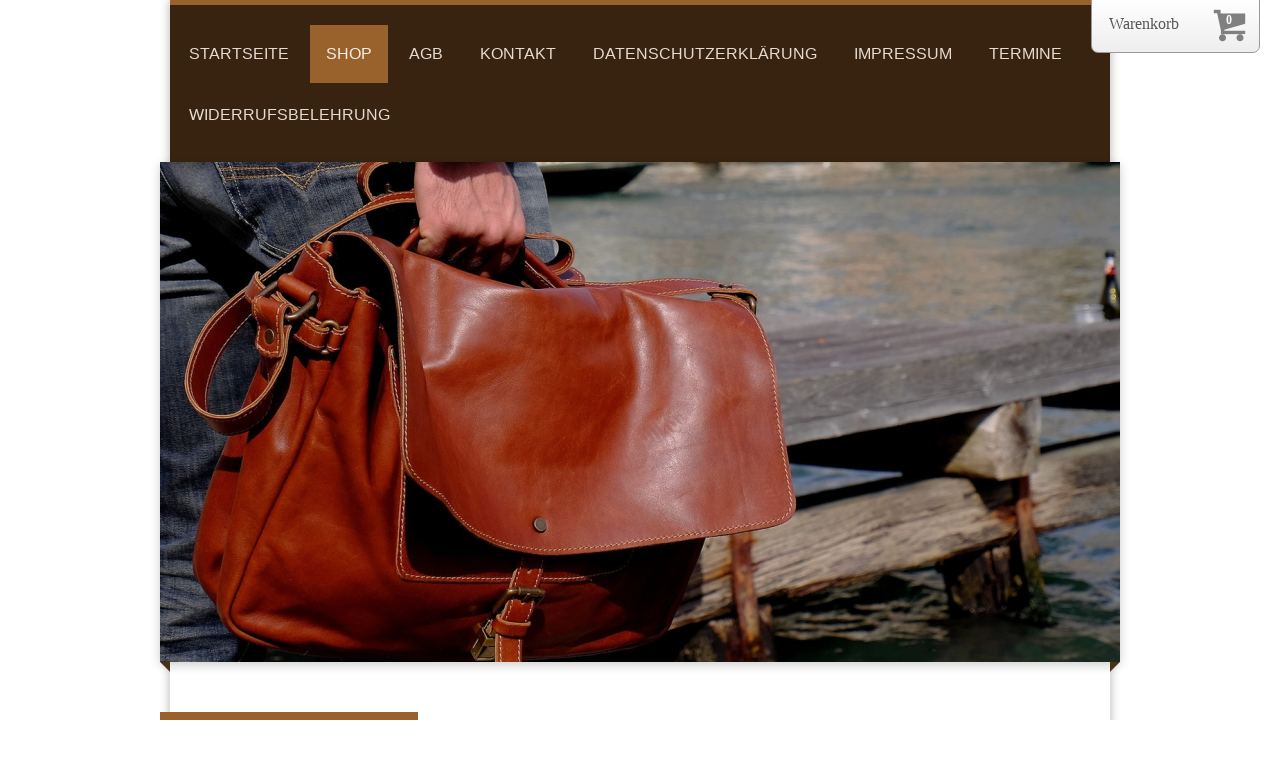

--- FILE ---
content_type: text/html; charset=UTF-8
request_url: https://www.kleinlederparadies.de/shop/minib%C3%B6rsen/
body_size: 7679
content:
<!DOCTYPE html>
<html lang="de"  ><head prefix="og: http://ogp.me/ns# fb: http://ogp.me/ns/fb# business: http://ogp.me/ns/business#">
    <meta http-equiv="Content-Type" content="text/html; charset=utf-8"/>
    <meta name="generator" content="IONOS MyWebsite"/>
        
    <link rel="dns-prefetch" href="//cdn.website-start.de/"/>
    <link rel="dns-prefetch" href="//107.mod.mywebsite-editor.com"/>
    <link rel="dns-prefetch" href="https://107.sb.mywebsite-editor.com/"/>
    <link rel="shortcut icon" href="//cdn.website-start.de/favicon.ico"/>
        <title>Kleinlederparadies - Minibörsen</title>
    <style type="text/css">@media screen and (max-device-width: 1024px) {.diyw a.switchViewWeb {display: inline !important;}}</style>
    <style type="text/css">@media screen and (min-device-width: 1024px) {
            .mediumScreenDisabled { display:block }
            .smallScreenDisabled { display:block }
        }
        @media screen and (max-device-width: 1024px) { .mediumScreenDisabled { display:none } }
        @media screen and (max-device-width: 568px) { .smallScreenDisabled { display:none } }
                @media screen and (min-width: 1024px) {
            .mobilepreview .mediumScreenDisabled { display:block }
            .mobilepreview .smallScreenDisabled { display:block }
        }
        @media screen and (max-width: 1024px) { .mobilepreview .mediumScreenDisabled { display:none } }
        @media screen and (max-width: 568px) { .mobilepreview .smallScreenDisabled { display:none } }</style>
    <meta name="viewport" content="width=device-width, initial-scale=1, maximum-scale=1, minimal-ui"/>

<meta name="format-detection" content="telephone=no"/>
        <meta name="description" content="Neue Seite"/>
            <meta name="robots" content="index,follow"/>
        <link href="//cdn.website-start.de/templates/2045/style.css?1763478093678" rel="stylesheet" type="text/css"/>
    <link href="https://www.kleinlederparadies.de/s/style/theming.css?1691755922" rel="stylesheet" type="text/css"/>
    <link href="//cdn.website-start.de/app/cdn/min/group/web.css?1763478093678" rel="stylesheet" type="text/css"/>
<link href="//cdn.website-start.de/app/cdn/min/moduleserver/css/de_DE/common,shoppingbasket?1763478093678" rel="stylesheet" type="text/css"/>
    <link href="//cdn.website-start.de/app/cdn/min/group/mobilenavigation.css?1763478093678" rel="stylesheet" type="text/css"/>
    <link href="https://107.sb.mywebsite-editor.com/app/logstate2-css.php?site=41114343&amp;t=1768426161" rel="stylesheet" type="text/css"/>

<script type="text/javascript">
    /* <![CDATA[ */
var stagingMode = '';
    /* ]]> */
</script>
<script src="https://107.sb.mywebsite-editor.com/app/logstate-js.php?site=41114343&amp;t=1768426161"></script>

    <link href="//cdn.website-start.de/templates/2045/print.css?1763478093678" rel="stylesheet" media="print" type="text/css"/>
    <script type="text/javascript">
    /* <![CDATA[ */
    var systemurl = 'https://107.sb.mywebsite-editor.com/';
    var webPath = '/';
    var proxyName = '';
    var webServerName = 'www.kleinlederparadies.de';
    var sslServerUrl = 'https://www.kleinlederparadies.de';
    var nonSslServerUrl = 'http://www.kleinlederparadies.de';
    var webserverProtocol = 'http://';
    var nghScriptsUrlPrefix = '//107.mod.mywebsite-editor.com';
    var sessionNamespace = 'DIY_SB';
    var jimdoData = {
        cdnUrl:  '//cdn.website-start.de/',
        messages: {
            lightBox: {
    image : 'Bild',
    of: 'von'
}

        },
        isTrial: 0,
        pageId: 926468215    };
    var script_basisID = "41114343";

    diy = window.diy || {};
    diy.web = diy.web || {};

        diy.web.jsBaseUrl = "//cdn.website-start.de/s/build/";

    diy.context = diy.context || {};
    diy.context.type = diy.context.type || 'web';
    /* ]]> */
</script>

<script type="text/javascript" src="//cdn.website-start.de/app/cdn/min/group/web.js?1763478093678" crossorigin="anonymous"></script><script type="text/javascript" src="//cdn.website-start.de/s/build/web.bundle.js?1763478093678" crossorigin="anonymous"></script><script type="text/javascript" src="//cdn.website-start.de/app/cdn/min/group/mobilenavigation.js?1763478093678" crossorigin="anonymous"></script><script src="//cdn.website-start.de/app/cdn/min/moduleserver/js/de_DE/common,shoppingbasket?1763478093678"></script>
<script type="text/javascript" src="https://cdn.website-start.de/proxy/apps/aesai6/resource/dependencies/"></script><script type="text/javascript">
                    if (typeof require !== 'undefined') {
                        require.config({
                            waitSeconds : 10,
                            baseUrl : 'https://cdn.website-start.de/proxy/apps/aesai6/js/'
                        });
                    }
                </script><script type="text/javascript" src="//cdn.website-start.de/app/cdn/min/group/pfcsupport.js?1763478093678" crossorigin="anonymous"></script>    <meta property="og:type" content="business.business"/>
    <meta property="og:url" content="https://www.kleinlederparadies.de/shop/minibörsen/"/>
    <meta property="og:title" content="Kleinlederparadies - Minibörsen"/>
            <meta property="og:description" content="Neue Seite"/>
                <meta property="og:image" content="https://www.kleinlederparadies.de/s/img/emotionheader.jpg"/>
        <meta property="business:contact_data:country_name" content="Deutschland"/>
    <meta property="business:contact_data:street_address" content="Amtsgerichtsstr. 30"/>
    <meta property="business:contact_data:locality" content="Duisburg"/>
    
    <meta property="business:contact_data:email" content="agumed@t-online.de"/>
    <meta property="business:contact_data:postal_code" content="47119"/>
    <meta property="business:contact_data:phone_number" content=" 0203-484790"/>
    
    
<link href="https://cdn.website-start.de/proxy/apps/z4fpz3/s/diy/basic/public/css/basic.css?rev-1572432709=" rel="stylesheet" type="text/css"/><link href="https://cdn.website-start.de/proxy/apps/z4fpz3/s/epages/epagesShop/public/fancybox/jquery.fancybox.css?rev-1572432709=" rel="stylesheet" type="text/css"/><link href="https://cdn.website-start.de/proxy/apps/z4fpz3/s/epages/epagesShop/public/css/web.css?rev-1572432709=" rel="stylesheet" type="text/css"/><link href="https://cdn.website-start.de/proxy/apps/z4fpz3/s/diy/basic/public/css/basic.css?rev-1572432709=" rel="stylesheet" type="text/css"/><link href="https://cdn.website-start.de/proxy/apps/z4fpz3/s/epages/epagesBasket/public/css/web.css?rev-1572432709=" rel="stylesheet" type="text/css"/><link href="https://cdn.website-start.de/proxy/apps/z4fpz3/s/epages/epagesShop/public/fancybox/jquery.fancybox.css?rev-1572432709=" rel="stylesheet" type="text/css"/></head>


<body class="body   cc-pagemode-default diyfeSidebarLeft diy-market-de_DE" data-pageid="926468215" id="page-926468215">
    
    <div class="diyw">
        <div class="diyweb">
	<div class="diyfeMobileNav">
		
<nav id="diyfeMobileNav" class="diyfeCA diyfeCA2" role="navigation">
    <a title="Navigation aufklappen/zuklappen">Navigation aufklappen/zuklappen</a>
    <ul class="mainNav1"><li class=" hasSubNavigation"><a data-page-id="926387599" href="https://www.kleinlederparadies.de/" class=" level_1"><span>Startseite</span></a></li><li class="parent hasSubNavigation"><a data-page-id="926425563" href="https://www.kleinlederparadies.de/shop/" class="parent level_1"><span>Shop</span></a><span class="diyfeDropDownSubOpener">&nbsp;</span><div class="diyfeDropDownSubList diyfeCA diyfeCA3"><ul class="mainNav2"><li class=" hasSubNavigation"><a data-page-id="926497344" href="https://www.kleinlederparadies.de/shop/vollledergürtel/" class=" level_2"><span>Vollledergürtel</span></a></li><li class=" hasSubNavigation"><a data-page-id="926488126" href="https://www.kleinlederparadies.de/shop/rfid-geschützte-geldbörsen/" class=" level_2"><span>RFID geschützte Geldbörsen</span></a><span class="diyfeDropDownSubOpener">&nbsp;</span><div class="diyfeDropDownSubList diyfeCA diyfeCA3"><ul class="mainNav3"><li class=" hasSubNavigation"><a data-page-id="926497324" href="https://www.kleinlederparadies.de/shop/rfid-geschützte-geldbörsen/vollledergürtel/" class=" level_3"><span>Vollledergürtel</span></a></li></ul></div></li><li class=" hasSubNavigation"><a data-page-id="926488127" href="https://www.kleinlederparadies.de/shop/kreditkartenetui/" class=" level_2"><span>Kreditkartenetui</span></a></li><li class="current hasSubNavigation"><a data-page-id="926468215" href="https://www.kleinlederparadies.de/shop/minibörsen/" class="current level_2"><span>Minibörsen</span></a></li><li class=" hasSubNavigation"><a data-page-id="926467988" href="https://www.kleinlederparadies.de/shop/ausweismappen/" class=" level_2"><span>Ausweismappen</span></a></li><li class=" hasSubNavigation"><a data-page-id="926467952" href="https://www.kleinlederparadies.de/shop/geldbörsen/" class=" level_2"><span>Geldbörsen</span></a></li><li class=" hasSubNavigation"><a data-page-id="926467553" href="https://www.kleinlederparadies.de/shop/ledertaschen/" class=" level_2"><span>Ledertaschen</span></a></li><li class=" hasSubNavigation"><a data-page-id="926454873" href="https://www.kleinlederparadies.de/shop/aktentaschen/" class=" level_2"><span>Aktentaschen</span></a></li><li class=" hasSubNavigation"><a data-page-id="926429978" href="https://www.kleinlederparadies.de/shop/henkeltaschen/" class=" level_2"><span>Henkeltaschen</span></a></li><li class=" hasSubNavigation"><a data-page-id="926426119" href="https://www.kleinlederparadies.de/shop/umhängetaschen/" class=" level_2"><span>Umhängetaschen</span></a></li><li class=" hasSubNavigation"><a data-page-id="926426114" href="https://www.kleinlederparadies.de/shop/gürteltaschen/" class=" level_2"><span>Gürteltaschen</span></a></li><li class=" hasSubNavigation"><a data-page-id="926454223" href="https://www.kleinlederparadies.de/shop/businesstaschen/" class=" level_2"><span>Businesstaschen</span></a></li><li class=" hasSubNavigation"><a data-page-id="926487656" href="https://www.kleinlederparadies.de/shop/rucksäcke/" class=" level_2"><span>Rucksäcke</span></a></li><li class=" hasSubNavigation"><a data-page-id="926541883" href="https://www.kleinlederparadies.de/shop/bodybags/" class=" level_2"><span>BODYBAGS</span></a></li><li class=" hasSubNavigation"><a data-page-id="926454161" href="https://www.kleinlederparadies.de/shop/rfid-geldbörsen-mit-prägung/" class=" level_2"><span>RFID Geldbörsen mit Prägung</span></a></li><li class=" hasSubNavigation"><a data-page-id="926534136" href="https://www.kleinlederparadies.de/shop/reisetaschen-weekenders/" class=" level_2"><span>Reisetaschen Weekenders</span></a></li></ul></div></li><li class=" hasSubNavigation"><a data-page-id="926440695" href="https://www.kleinlederparadies.de/agb/" class=" level_1"><span>AGB</span></a><span class="diyfeDropDownSubOpener">&nbsp;</span><div class="diyfeDropDownSubList diyfeCA diyfeCA3"><ul class="mainNav2"><li class=" hasSubNavigation"><a data-page-id="926425370" href="https://www.kleinlederparadies.de/agb/zahlung-und-versand/" class=" level_2"><span>Zahlung und Versand</span></a></li></ul></div></li><li class=" hasSubNavigation"><a data-page-id="926387600" href="https://www.kleinlederparadies.de/kontakt/" class=" level_1"><span>Kontakt</span></a><span class="diyfeDropDownSubOpener">&nbsp;</span><div class="diyfeDropDownSubList diyfeCA diyfeCA3"><ul class="mainNav2"><li class=" hasSubNavigation"><a data-page-id="926387601" href="https://www.kleinlederparadies.de/kontakt/anfahrt/" class=" level_2"><span>Anfahrt</span></a></li></ul></div></li><li class=" hasSubNavigation"><a data-page-id="926417376" href="https://www.kleinlederparadies.de/datenschutzerklärung/" class=" level_1"><span>Datenschutzerklärung</span></a></li><li class=" hasSubNavigation"><a data-page-id="926387602" href="https://www.kleinlederparadies.de/impressum/" class=" level_1"><span>Impressum</span></a></li><li class=" hasSubNavigation"><a data-page-id="926397294" href="https://www.kleinlederparadies.de/termine/" class=" level_1"><span>Termine</span></a></li><li class=" hasSubNavigation"><a data-page-id="926479577" href="https://www.kleinlederparadies.de/widerrufsbelehrung/" class=" level_1"><span>Widerrufsbelehrung</span></a></li></ul></nav>
	</div>
  <div class="diywebContainer diyfeCA diyfeCA2">
    <div class="diywebHeader">
      <div class="diywebNav diywebNavMain diywebNav123">
        <div class="diywebLiveArea">
          <div class="webnavigation"><ul id="mainNav1" class="mainNav1"><li class="navTopItemGroup_1"><a data-page-id="926387599" href="https://www.kleinlederparadies.de/" class="level_1"><span>Startseite</span></a></li><li class="navTopItemGroup_2"><a data-page-id="926425563" href="https://www.kleinlederparadies.de/shop/" class="parent level_1"><span>Shop</span></a></li><li><ul id="mainNav2" class="mainNav2"><li class="navTopItemGroup_2"><a data-page-id="926497344" href="https://www.kleinlederparadies.de/shop/vollledergürtel/" class="level_2"><span>Vollledergürtel</span></a></li><li class="navTopItemGroup_2"><a data-page-id="926488126" href="https://www.kleinlederparadies.de/shop/rfid-geschützte-geldbörsen/" class="level_2"><span>RFID geschützte Geldbörsen</span></a></li><li class="navTopItemGroup_2"><a data-page-id="926488127" href="https://www.kleinlederparadies.de/shop/kreditkartenetui/" class="level_2"><span>Kreditkartenetui</span></a></li><li class="navTopItemGroup_2"><a data-page-id="926468215" href="https://www.kleinlederparadies.de/shop/minibörsen/" class="current level_2"><span>Minibörsen</span></a></li><li class="navTopItemGroup_2"><a data-page-id="926467988" href="https://www.kleinlederparadies.de/shop/ausweismappen/" class="level_2"><span>Ausweismappen</span></a></li><li class="navTopItemGroup_2"><a data-page-id="926467952" href="https://www.kleinlederparadies.de/shop/geldbörsen/" class="level_2"><span>Geldbörsen</span></a></li><li class="navTopItemGroup_2"><a data-page-id="926467553" href="https://www.kleinlederparadies.de/shop/ledertaschen/" class="level_2"><span>Ledertaschen</span></a></li><li class="navTopItemGroup_2"><a data-page-id="926454873" href="https://www.kleinlederparadies.de/shop/aktentaschen/" class="level_2"><span>Aktentaschen</span></a></li><li class="navTopItemGroup_2"><a data-page-id="926429978" href="https://www.kleinlederparadies.de/shop/henkeltaschen/" class="level_2"><span>Henkeltaschen</span></a></li><li class="navTopItemGroup_2"><a data-page-id="926426119" href="https://www.kleinlederparadies.de/shop/umhängetaschen/" class="level_2"><span>Umhängetaschen</span></a></li><li class="navTopItemGroup_2"><a data-page-id="926426114" href="https://www.kleinlederparadies.de/shop/gürteltaschen/" class="level_2"><span>Gürteltaschen</span></a></li><li class="navTopItemGroup_2"><a data-page-id="926454223" href="https://www.kleinlederparadies.de/shop/businesstaschen/" class="level_2"><span>Businesstaschen</span></a></li><li class="navTopItemGroup_2"><a data-page-id="926487656" href="https://www.kleinlederparadies.de/shop/rucksäcke/" class="level_2"><span>Rucksäcke</span></a></li><li class="navTopItemGroup_2"><a data-page-id="926541883" href="https://www.kleinlederparadies.de/shop/bodybags/" class="level_2"><span>BODYBAGS</span></a></li><li class="navTopItemGroup_2"><a data-page-id="926454161" href="https://www.kleinlederparadies.de/shop/rfid-geldbörsen-mit-prägung/" class="level_2"><span>RFID Geldbörsen mit Prägung</span></a></li><li class="navTopItemGroup_2"><a data-page-id="926534136" href="https://www.kleinlederparadies.de/shop/reisetaschen-weekenders/" class="level_2"><span>Reisetaschen Weekenders</span></a></li></ul></li><li class="navTopItemGroup_3"><a data-page-id="926440695" href="https://www.kleinlederparadies.de/agb/" class="level_1"><span>AGB</span></a></li><li class="navTopItemGroup_4"><a data-page-id="926387600" href="https://www.kleinlederparadies.de/kontakt/" class="level_1"><span>Kontakt</span></a></li><li class="navTopItemGroup_5"><a data-page-id="926417376" href="https://www.kleinlederparadies.de/datenschutzerklärung/" class="level_1"><span>Datenschutzerklärung</span></a></li><li class="navTopItemGroup_6"><a data-page-id="926387602" href="https://www.kleinlederparadies.de/impressum/" class="level_1"><span>Impressum</span></a></li><li class="navTopItemGroup_7"><a data-page-id="926397294" href="https://www.kleinlederparadies.de/termine/" class="level_1"><span>Termine</span></a></li><li class="navTopItemGroup_8"><a data-page-id="926479577" href="https://www.kleinlederparadies.de/widerrufsbelehrung/" class="level_1"><span>Widerrufsbelehrung</span></a></li></ul></div>
        </div>
      </div>
    </div>
    <div class="diywebEmotionHeader">
      <div class="diywebLiveArea">
        
<style type="text/css" media="all">
.diyw div#emotion-header {
        max-width: 960px;
        max-height: 500px;
                background: #EEEEEE;
    }

.diyw div#emotion-header-title-bg {
    left: 0%;
    top: 20%;
    width: 100%;
    height: 6%;

    background-color: #FFFFFF;
    opacity: 0.50;
    filter: alpha(opacity = 50);
    display: none;}
.diyw img#emotion-header-logo {
    left: 1.00%;
    top: 0.04%;
    background: transparent;
                border: 1px solid #CCCCCC;
        padding: 0px;
                display: none;
    }

.diyw div#emotion-header strong#emotion-header-title {
    left: 20%;
    top: 20%;
    color: #000000;
    display: none;    font: normal normal 12px/120% 'Comic Sans MS', cursive;
}

.diyw div#emotion-no-bg-container{
    max-height: 500px;
}

.diyw div#emotion-no-bg-container .emotion-no-bg-height {
    margin-top: 52.08%;
}
</style>
<div id="emotion-header" data-action="loadView" data-params="active" data-imagescount="1">
            <img src="https://www.kleinlederparadies.de/s/img/emotionheader.jpg?1500024294.960px.500px" id="emotion-header-img" alt=""/>
            
        <div id="ehSlideshowPlaceholder">
            <div id="ehSlideShow">
                <div class="slide-container">
                                        <div style="background-color: #EEEEEE">
                            <img src="https://www.kleinlederparadies.de/s/img/emotionheader.jpg?1500024294.960px.500px" alt=""/>
                        </div>
                                    </div>
            </div>
        </div>


        <script type="text/javascript">
        //<![CDATA[
                diy.module.emotionHeader.slideShow.init({ slides: [{"url":"https:\/\/www.kleinlederparadies.de\/s\/img\/emotionheader.jpg?1500024294.960px.500px","image_alt":"","bgColor":"#EEEEEE"}] });
        //]]>
        </script>

    
            
        
            
    
    
    
    <script type="text/javascript">
    //<![CDATA[
    (function ($) {
        function enableSvgTitle() {
                        var titleSvg = $('svg#emotion-header-title-svg'),
                titleHtml = $('#emotion-header-title'),
                emoWidthAbs = 960,
                emoHeightAbs = 500,
                offsetParent,
                titlePosition,
                svgBoxWidth,
                svgBoxHeight;

                        if (titleSvg.length && titleHtml.length) {
                offsetParent = titleHtml.offsetParent();
                titlePosition = titleHtml.position();
                svgBoxWidth = titleHtml.width();
                svgBoxHeight = titleHtml.height();

                                titleSvg.get(0).setAttribute('viewBox', '0 0 ' + svgBoxWidth + ' ' + svgBoxHeight);
                titleSvg.css({
                   left: Math.roundTo(100 * titlePosition.left / offsetParent.width(), 3) + '%',
                   top: Math.roundTo(100 * titlePosition.top / offsetParent.height(), 3) + '%',
                   width: Math.roundTo(100 * svgBoxWidth / emoWidthAbs, 3) + '%',
                   height: Math.roundTo(100 * svgBoxHeight / emoHeightAbs, 3) + '%'
                });

                titleHtml.css('visibility','hidden');
                titleSvg.css('visibility','visible');
            }
        }

        
            var posFunc = function($, overrideSize) {
                var elems = [], containerWidth, containerHeight;
                                    elems.push({
                        selector: '#emotion-header-title',
                        overrideSize: true,
                        horPos: 0,
                        vertPos: 22.75                    });
                    lastTitleWidth = $('#emotion-header-title').width();
                                                elems.push({
                    selector: '#emotion-header-title-bg',
                    horPos: 0,
                    vertPos: 0                });
                                
                containerWidth = parseInt('960');
                containerHeight = parseInt('500');

                for (var i = 0; i < elems.length; ++i) {
                    var el = elems[i],
                        $el = $(el.selector),
                        pos = {
                            left: el.horPos,
                            top: el.vertPos
                        };
                    if (!$el.length) continue;
                    var anchorPos = $el.anchorPosition();
                    anchorPos.$container = $('#emotion-header');

                    if (overrideSize === true || el.overrideSize === true) {
                        anchorPos.setContainerSize(containerWidth, containerHeight);
                    } else {
                        anchorPos.setContainerSize(null, null);
                    }

                    var pxPos = anchorPos.fromAnchorPosition(pos),
                        pcPos = anchorPos.toPercentPosition(pxPos);

                    var elPos = {};
                    if (!isNaN(parseFloat(pcPos.top)) && isFinite(pcPos.top)) {
                        elPos.top = pcPos.top + '%';
                    }
                    if (!isNaN(parseFloat(pcPos.left)) && isFinite(pcPos.left)) {
                        elPos.left = pcPos.left + '%';
                    }
                    $el.css(elPos);
                }

                // switch to svg title
                enableSvgTitle();
            };

                        var $emotionImg = jQuery('#emotion-header-img');
            if ($emotionImg.length > 0) {
                // first position the element based on stored size
                posFunc(jQuery, true);

                // trigger reposition using the real size when the element is loaded
                var ehLoadEvTriggered = false;
                $emotionImg.one('load', function(){
                    posFunc(jQuery);
                    ehLoadEvTriggered = true;
                                        diy.module.emotionHeader.slideShow.start();
                                    }).each(function() {
                                        if(this.complete || typeof this.complete === 'undefined') {
                        jQuery(this).load();
                    }
                });

                                noLoadTriggeredTimeoutId = setTimeout(function() {
                    if (!ehLoadEvTriggered) {
                        posFunc(jQuery);
                    }
                    window.clearTimeout(noLoadTriggeredTimeoutId)
                }, 5000);//after 5 seconds
            } else {
                jQuery(function(){
                    posFunc(jQuery);
                });
            }

                        if (jQuery.isBrowser && jQuery.isBrowser.ie8) {
                var longTitleRepositionCalls = 0;
                longTitleRepositionInterval = setInterval(function() {
                    if (lastTitleWidth > 0 && lastTitleWidth != jQuery('#emotion-header-title').width()) {
                        posFunc(jQuery);
                    }
                    longTitleRepositionCalls++;
                    // try this for 5 seconds
                    if (longTitleRepositionCalls === 5) {
                        window.clearInterval(longTitleRepositionInterval);
                    }
                }, 1000);//each 1 second
            }

            }(jQuery));
    //]]>
    </script>

    </div>

      </div>
    </div>
    <div class="diywebContent diyfeCA diyfeCA1">
      <div class="diywebLiveArea">
        <div class="diywebMain">
          <div class="diywebGutter">
            
        <div id="content_area">
        	<div id="content_start"></div>
        	
        
        <div id="matrix_1027319573" class="sortable-matrix" data-matrixId="1027319573"><div class="n module-type-webcomponent-epagesShop diyfeLiveArea "> <div id="webcomponent_4b0adbed-c500-4cee-bdb0-7e373441c245_web" class="diysdk_epages_epagesShop web_view webcomponent diyApp">
            <div class="diyfeCA1">
                                            <h2 class="shoptitle">Leder Minibörsen</h2>
                <!--load searchbar with sort dropdown boxes-->
                                    
                                <!--show title-->
                <!--load view-toggle (tile / list view)-->
          
                <!--show products-->
                <div class="productsContainer"></div>
                    </div>
        </div><script type="text/javascript">/* <![CDATA[ */
var data = {"instance":{"data":{"isShopConfigured":true,"isPremium":true,"isProductDefined":true,"_DIY_SDK_CSRFToken":"09133114f44ac0b5af17efdf6d971e011a36ffeb4afd574123171fd9dfbcc44c"},"name":"epagesShop","localizedName":"epagesShop.edit.title","id":"4b0adbed-c500-4cee-bdb0-7e373441c245","view":"web","app":{"version":"1.0","name":"epages","id":"4648A000-6819-45CD-9536-D86F5086C174"},"isSitebuilder":false,"environmentConfig":{"isSitebuilder":false,"staticUrlPrefix":"https:\/\/cdn.website-start.de\/proxy\/apps\/z4fpz3"}},"resources":{"css":["https:\/\/cdn.website-start.de\/proxy\/apps\/z4fpz3\/s\/diy\/basic\/public\/css\/basic.css?rev-1572432709=","https:\/\/cdn.website-start.de\/proxy\/apps\/z4fpz3\/s\/epages\/epagesShop\/public\/fancybox\/jquery.fancybox.css?rev-1572432709=","https:\/\/cdn.website-start.de\/proxy\/apps\/z4fpz3\/s\/epages\/epagesShop\/public\/css\/web.css?rev-1572432709="],"js":["order!https:\/\/cdn.website-start.de\/proxy\/apps\/z4fpz3\/s\/epages\/epagesShop\/public\/js\/jquery.numberformatter-1.2.3.js?rev-1572432709=","order!https:\/\/cdn.website-start.de\/proxy\/apps\/z4fpz3\/s\/epages\/epagesShop\/public\/fancybox\/jquery-1.11.1.min.js?rev-1572432709=","order!https:\/\/cdn.website-start.de\/proxy\/apps\/z4fpz3\/s\/epages\/epagesShop\/public\/fancybox\/jquery.fancybox.js?rev-1572432709=","order!https:\/\/cdn.website-start.de\/proxy\/apps\/z4fpz3\/s\/epages\/epagesShop\/public\/js\/epagesShop.js?rev-1572432709=","order!https:\/\/cdn.website-start.de\/proxy\/apps\/z4fpz3\/s\/epages\/epagesShop\/public\/js\/web.js?rev-1572432709=","order!https:\/\/cdn.website-start.de\/proxy\/apps\/z4fpz3\/api\/app\/epages\/translation\/de_DE?rev-1572432709="]},"embeddedComponents":[]};
var baseSaveUrl = '/proxy/apps/z4fpz3';
var instanceCreator = new diysdk.webcomponentIntegrator();
instanceCreator.create(data, baseSaveUrl);
/* ]]> */</script> </div></div>
        
        
        </div>
          </div>
        </div>
        <div class="diywebFond diyfeCA diyfeCA3"></div>
        <div class="diywebSecondary diyfeCA diyfeCA3">          
          <div class="diywebNav diywebNav23">
            <div class="diywebGutter">
              <div class="webnavigation"><ul id="mainNav2" class="mainNav2"><li class="navTopItemGroup_0"><a data-page-id="926497344" href="https://www.kleinlederparadies.de/shop/vollledergürtel/" class="level_2"><span>Vollledergürtel</span></a></li><li class="navTopItemGroup_0"><a data-page-id="926488126" href="https://www.kleinlederparadies.de/shop/rfid-geschützte-geldbörsen/" class="level_2"><span>RFID geschützte Geldbörsen</span></a></li><li class="navTopItemGroup_0"><a data-page-id="926488127" href="https://www.kleinlederparadies.de/shop/kreditkartenetui/" class="level_2"><span>Kreditkartenetui</span></a></li><li class="navTopItemGroup_0"><a data-page-id="926468215" href="https://www.kleinlederparadies.de/shop/minibörsen/" class="current level_2"><span>Minibörsen</span></a></li><li class="navTopItemGroup_0"><a data-page-id="926467988" href="https://www.kleinlederparadies.de/shop/ausweismappen/" class="level_2"><span>Ausweismappen</span></a></li><li class="navTopItemGroup_0"><a data-page-id="926467952" href="https://www.kleinlederparadies.de/shop/geldbörsen/" class="level_2"><span>Geldbörsen</span></a></li><li class="navTopItemGroup_0"><a data-page-id="926467553" href="https://www.kleinlederparadies.de/shop/ledertaschen/" class="level_2"><span>Ledertaschen</span></a></li><li class="navTopItemGroup_0"><a data-page-id="926454873" href="https://www.kleinlederparadies.de/shop/aktentaschen/" class="level_2"><span>Aktentaschen</span></a></li><li class="navTopItemGroup_0"><a data-page-id="926429978" href="https://www.kleinlederparadies.de/shop/henkeltaschen/" class="level_2"><span>Henkeltaschen</span></a></li><li class="navTopItemGroup_0"><a data-page-id="926426119" href="https://www.kleinlederparadies.de/shop/umhängetaschen/" class="level_2"><span>Umhängetaschen</span></a></li><li class="navTopItemGroup_0"><a data-page-id="926426114" href="https://www.kleinlederparadies.de/shop/gürteltaschen/" class="level_2"><span>Gürteltaschen</span></a></li><li class="navTopItemGroup_0"><a data-page-id="926454223" href="https://www.kleinlederparadies.de/shop/businesstaschen/" class="level_2"><span>Businesstaschen</span></a></li><li class="navTopItemGroup_0"><a data-page-id="926487656" href="https://www.kleinlederparadies.de/shop/rucksäcke/" class="level_2"><span>Rucksäcke</span></a></li><li class="navTopItemGroup_0"><a data-page-id="926541883" href="https://www.kleinlederparadies.de/shop/bodybags/" class="level_2"><span>BODYBAGS</span></a></li><li class="navTopItemGroup_0"><a data-page-id="926454161" href="https://www.kleinlederparadies.de/shop/rfid-geldbörsen-mit-prägung/" class="level_2"><span>RFID Geldbörsen mit Prägung</span></a></li><li class="navTopItemGroup_0"><a data-page-id="926534136" href="https://www.kleinlederparadies.de/shop/reisetaschen-weekenders/" class="level_2"><span>Reisetaschen Weekenders</span></a></li></ul></div>
            </div>
          </div>
          <div class="diywebSidebar">
            <div class="diywebGutter">
              <div id="matrix_1027124177" class="sortable-matrix" data-matrixId="1027124177"><div class="n module-type-imageSubtitle diyfeLiveArea "> <div class="clearover imageSubtitle imageFitWidth" id="imageSubtitle-5812693140">
    <div class="align-container align-left" style="max-width: 209px">
        <a class="imagewrapper" href="https://www.kleinlederparadies.de/s/cc_images/teaserbox_2468841454.jpg?t=1500446747" rel="lightbox[5812693140]">
            <img id="image_2468841454" src="https://www.kleinlederparadies.de/s/cc_images/cache_2468841454.jpg?t=1500446747" alt="" style="max-width: 209px; height:auto"/>
        </a>

        
    </div>

</div>

<script type="text/javascript">
//<![CDATA[
jQuery(function($) {
    var $target = $('#imageSubtitle-5812693140');

    if ($.fn.swipebox && Modernizr.touch) {
        $target
            .find('a[rel*="lightbox"]')
            .addClass('swipebox')
            .swipebox();
    } else {
        $target.tinyLightbox({
            item: 'a[rel*="lightbox"]',
            cycle: false,
            hideNavigation: true
        });
    }
});
//]]>
</script>
 </div><div class="n module-type-text diyfeLiveArea "> <p><strong>Kleinlederparadies</strong><br/>
<span itemscope="" itemtype="http://schema.org/Organization"><span itemprop="address" itemscope="" itemtype="http://schema.org/PostalAddress"><span itemprop="streetAddress">Amtsgerichtsstr.</span></span></span> <span class="diysemanticplaceholder" data-semantic-data-key="streetAddress/number">30</span><br/>
<span itemscope="" itemtype="http://schema.org/Organization"><span itemprop="address" itemscope="" itemtype="http://schema.org/PostalAddress"><span itemprop="postalCode">47119</span></span></span> <span itemscope="" itemtype="http://schema.org/Organization"><span itemprop="address" itemscope="" itemtype="http://schema.org/PostalAddress"><span itemprop="addressLocality">Duisburg</span></span></span></p>
<p>Telefon: <span itemscope="" itemtype="http://schema.org/Organization"><span itemprop="telephone" class="diy-visible-on-nontouch"> 0203-484790</span><a class="diy-visible-on-touch diy-inline" href="tel:-0203-484790"> 0203-484790</a></span></p>
<p>E-Mail: <a href="mailto:info@kleinlederparadies.de" target="_self">info@kleinlederparadies.de</a></p>
<p> </p>
<p>Oder nutzen Sie einfach unser <a href="https://www.kleinlederparadies.de/kontakt/" target="_self">Kontaktformular.</a></p> </div><div class="n module-type-hr diyfeLiveArea "> <div style="padding: 0px 0px">
    <div class="hr"></div>
</div>
 </div><div class="n module-type-imageSubtitle diyfeLiveArea "> <div class="clearover imageSubtitle" id="imageSubtitle-5812693191">
    <div class="align-container align-center" style="max-width: 130px">
        <a class="imagewrapper" href="https://www.kleinlederparadies.de/s/cc_images/teaserbox_2468841458.jpg?t=1500448116" rel="lightbox[5812693191]">
            <img id="image_2468841458" src="https://www.kleinlederparadies.de/s/cc_images/cache_2468841458.jpg?t=1500448116" alt="" style="max-width: 130px; height:auto"/>
        </a>

        
    </div>

</div>

<script type="text/javascript">
//<![CDATA[
jQuery(function($) {
    var $target = $('#imageSubtitle-5812693191');

    if ($.fn.swipebox && Modernizr.touch) {
        $target
            .find('a[rel*="lightbox"]')
            .addClass('swipebox')
            .swipebox();
    } else {
        $target.tinyLightbox({
            item: 'a[rel*="lightbox"]',
            cycle: false,
            hideNavigation: true
        });
    }
});
//]]>
</script>
 </div><div class="n module-type-hr diyfeLiveArea "> <div style="padding: 0px 0px">
    <div class="hr"></div>
</div>
 </div><div class="n module-type-imageSubtitle diyfeLiveArea "> <div class="clearover imageSubtitle" id="imageSubtitle-5812693192">
    <div class="align-container align-center" style="max-width: 109px">
        <a class="imagewrapper" href="https://www.kleinlederparadies.de/s/cc_images/teaserbox_2468841459.png?t=1500447531" rel="lightbox[5812693192]">
            <img id="image_2468841459" src="https://www.kleinlederparadies.de/s/cc_images/cache_2468841459.png?t=1500447531" alt="" style="max-width: 109px; height:auto"/>
        </a>

        
    </div>

</div>

<script type="text/javascript">
//<![CDATA[
jQuery(function($) {
    var $target = $('#imageSubtitle-5812693192');

    if ($.fn.swipebox && Modernizr.touch) {
        $target
            .find('a[rel*="lightbox"]')
            .addClass('swipebox')
            .swipebox();
    } else {
        $target.tinyLightbox({
            item: 'a[rel*="lightbox"]',
            cycle: false,
            hideNavigation: true
        });
    }
});
//]]>
</script>
 </div><div class="n module-type-hr diyfeLiveArea "> <div style="padding: 0px 0px">
    <div class="hr"></div>
</div>
 </div><div class="n module-type-imageSubtitle diyfeLiveArea "> <div class="clearover imageSubtitle" id="imageSubtitle-5812693195">
    <div class="align-container align-center" style="max-width: 99px">
        <a class="imagewrapper" href="https://www.kleinlederparadies.de/s/cc_images/teaserbox_2468841460.png?t=1500447672" rel="lightbox[5812693195]">
            <img id="image_2468841460" src="https://www.kleinlederparadies.de/s/cc_images/cache_2468841460.png?t=1500447672" alt="" style="max-width: 99px; height:auto"/>
        </a>

        
    </div>

</div>

<script type="text/javascript">
//<![CDATA[
jQuery(function($) {
    var $target = $('#imageSubtitle-5812693195');

    if ($.fn.swipebox && Modernizr.touch) {
        $target
            .find('a[rel*="lightbox"]')
            .addClass('swipebox')
            .swipebox();
    } else {
        $target.tinyLightbox({
            item: 'a[rel*="lightbox"]',
            cycle: false,
            hideNavigation: true
        });
    }
});
//]]>
</script>
 </div><div class="n module-type-hr diyfeLiveArea "> <div style="padding: 0px 0px">
    <div class="hr"></div>
</div>
 </div><div class="n module-type-imageSubtitle diyfeLiveArea "> <div class="clearover imageSubtitle" id="imageSubtitle-5812693220">
    <div class="align-container align-center" style="max-width: 82px">
        <a class="imagewrapper" href="https://www.kleinlederparadies.de/s/cc_images/teaserbox_2468841462.jpg?t=1500447832" rel="lightbox[5812693220]">
            <img id="image_2468841462" src="https://www.kleinlederparadies.de/s/cc_images/cache_2468841462.jpg?t=1500447832" alt="" style="max-width: 82px; height:auto"/>
        </a>

        
    </div>

</div>

<script type="text/javascript">
//<![CDATA[
jQuery(function($) {
    var $target = $('#imageSubtitle-5812693220');

    if ($.fn.swipebox && Modernizr.touch) {
        $target
            .find('a[rel*="lightbox"]')
            .addClass('swipebox')
            .swipebox();
    } else {
        $target.tinyLightbox({
            item: 'a[rel*="lightbox"]',
            cycle: false,
            hideNavigation: true
        });
    }
});
//]]>
</script>
 </div><div class="n module-type-hr diyfeLiveArea "> <div style="padding: 0px 0px">
    <div class="hr"></div>
</div>
 </div><div class="n module-type-imageSubtitle diyfeLiveArea "> <div class="clearover imageSubtitle" id="imageSubtitle-5812693232">
    <div class="align-container align-center" style="max-width: 92px">
        <a class="imagewrapper" href="https://www.kleinlederparadies.de/s/cc_images/teaserbox_2468841470.png?t=1500447953" rel="lightbox[5812693232]">
            <img id="image_2468841470" src="https://www.kleinlederparadies.de/s/cc_images/cache_2468841470.png?t=1500447953" alt="" style="max-width: 92px; height:auto"/>
        </a>

        
    </div>

</div>

<script type="text/javascript">
//<![CDATA[
jQuery(function($) {
    var $target = $('#imageSubtitle-5812693232');

    if ($.fn.swipebox && Modernizr.touch) {
        $target
            .find('a[rel*="lightbox"]')
            .addClass('swipebox')
            .swipebox();
    } else {
        $target.tinyLightbox({
            item: 'a[rel*="lightbox"]',
            cycle: false,
            hideNavigation: true
        });
    }
});
//]]>
</script>
 </div><div class="n module-type-hr diyfeLiveArea "> <div style="padding: 0px 0px">
    <div class="hr"></div>
</div>
 </div><div class="n module-type-imageSubtitle diyfeLiveArea "> <div class="clearover imageSubtitle" id="imageSubtitle-5812693281">
    <div class="align-container align-center" style="max-width: 39px">
        <a class="imagewrapper" href="https://de-de.facebook.com/Kleinlederparadies-1705676963007027/" target="_blank">
            <img id="image_2468841485" src="https://www.kleinlederparadies.de/s/cc_images/cache_2468841485.png?t=1500449065" alt="" style="max-width: 39px; height:auto"/>
        </a>

        
    </div>

</div>

<script type="text/javascript">
//<![CDATA[
jQuery(function($) {
    var $target = $('#imageSubtitle-5812693281');

    if ($.fn.swipebox && Modernizr.touch) {
        $target
            .find('a[rel*="lightbox"]')
            .addClass('swipebox')
            .swipebox();
    } else {
        $target.tinyLightbox({
            item: 'a[rel*="lightbox"]',
            cycle: false,
            hideNavigation: true
        });
    }
});
//]]>
</script>
 </div></div>
            </div>
          </div><!-- .diywebSidebar -->
        </div><!-- .diywebSecondary -->
      </div>
    </div><!-- .diywebContent -->
  </div><!-- .diywebContainer -->
    <div class="diywebFooter diywebContainer">
      <div class="diywebLiveArea">
        <div id="contentfooter">
    <div class="leftrow">
                        <a rel="nofollow" href="javascript:window.print();">
                    <img class="inline" height="14" width="18" src="//cdn.website-start.de/s/img/cc/printer.gif" alt=""/>
                    Druckversion                </a> <span class="footer-separator">|</span>
                <a href="https://www.kleinlederparadies.de/sitemap/">Sitemap</a>
                        <br/> © Kleinlederparadies
            </div>
    <script type="text/javascript">
        window.diy.ux.Captcha.locales = {
            generateNewCode: 'Neuen Code generieren',
            enterCode: 'Bitte geben Sie den Code ein'
        };
        window.diy.ux.Cap2.locales = {
            generateNewCode: 'Neuen Code generieren',
            enterCode: 'Bitte geben Sie den Code ein'
        };
    </script>
    <div class="rightrow">
                    <span class="loggedout">
                <a rel="nofollow" id="login" href="https://login.1and1-editor.com/41114343/www.kleinlederparadies.de/de?pageId=926468215">
                    Login                </a>
            </span>
                <p><a class="diyw switchViewWeb" href="javascript:switchView('desktop');">Webansicht</a><a class="diyw switchViewMobile" href="javascript:switchView('mobile');">Mobile-Ansicht</a></p>
                <span class="loggedin">
            <a rel="nofollow" id="logout" href="https://107.sb.mywebsite-editor.com/app/cms/logout.php">Logout</a> <span class="footer-separator">|</span>
            <a rel="nofollow" id="edit" href="https://107.sb.mywebsite-editor.com/app/41114343/926468215/">Seite bearbeiten</a>
        </span>
    </div>
</div>
            <div id="loginbox" class="hidden">
                <script type="text/javascript">
                    /* <![CDATA[ */
                    function forgotpw_popup() {
                        var url = 'https://passwort.1und1.de/xml/request/RequestStart';
                        fenster = window.open(url, "fenster1", "width=600,height=400,status=yes,scrollbars=yes,resizable=yes");
                        // IE8 doesn't return the window reference instantly or at all.
                        // It may appear the call failed and fenster is null
                        if (fenster && fenster.focus) {
                            fenster.focus();
                        }
                    }
                    /* ]]> */
                </script>
                                <img class="logo" src="//cdn.website-start.de/s/img/logo.gif" alt="IONOS" title="IONOS"/>

                <div id="loginboxOuter"></div>
            </div>
        

      </div>
   </div> 
</div>    </div>

    
    <div id="webcomponent_84d246e3-80be-4ce9-aac9-0b2ec4102f6f_web" class="diysdk_epages_epagesBasket web_view webcomponent diyApp">
        <div class="app_estore_wrapper normal hidden">
    <div class="estore_content normal ">
        <div class="estore_productCount normal">
            <i class="icon fa-shopping-cart"><div class="cartPlaceHolder"></div></i>
                <span class="productCount normal">0</span>
        </div>
        <div class="estore_text normal"></div>
    </div>
</div>
    </div><script type="text/javascript">/* <![CDATA[ */
var data = {"instance":{"data":{"isShopConfigured":true,"_DIY_SDK_CSRFToken":"4a9d1383bf37c47bca2703c5154d996aeac2ca05ccfbc6b018e23f03fca24e3e"},"name":"epagesBasket","localizedName":"epagesBasket.edit.title","id":"84d246e3-80be-4ce9-aac9-0b2ec4102f6f","view":"web","app":{"version":"1.0","name":"epages","id":"4648A000-6819-45CD-9536-D86F5086C174"},"isSitebuilder":false,"environmentConfig":{"isSitebuilder":false,"staticUrlPrefix":"https:\/\/cdn.website-start.de\/proxy\/apps\/z4fpz3"}},"resources":{"css":["https:\/\/cdn.website-start.de\/proxy\/apps\/z4fpz3\/s\/diy\/basic\/public\/css\/basic.css?rev-1572432709=","https:\/\/cdn.website-start.de\/proxy\/apps\/z4fpz3\/s\/epages\/epagesBasket\/public\/css\/web.css?rev-1572432709=","https:\/\/cdn.website-start.de\/proxy\/apps\/z4fpz3\/s\/epages\/epagesShop\/public\/fancybox\/jquery.fancybox.css?rev-1572432709="],"js":["order!https:\/\/cdn.website-start.de\/proxy\/apps\/z4fpz3\/s\/epages\/epagesShop\/public\/js\/jquery.numberformatter-1.2.3.js?rev-1572432709=","order!https:\/\/cdn.website-start.de\/proxy\/apps\/z4fpz3\/s\/epages\/epagesShop\/public\/fancybox\/jquery-1.11.1.min.js?rev-1572432709=","order!https:\/\/cdn.website-start.de\/proxy\/apps\/z4fpz3\/s\/epages\/epagesShop\/public\/fancybox\/jquery.fancybox.js?rev-1572432709=","order!https:\/\/cdn.website-start.de\/proxy\/apps\/z4fpz3\/s\/epages\/epagesBasket\/public\/js\/epagesBasket.js?rev-1572432709=","order!https:\/\/cdn.website-start.de\/proxy\/apps\/z4fpz3\/s\/epages\/epagesBasket\/public\/js\/web.js?rev-1572432709=","order!https:\/\/cdn.website-start.de\/proxy\/apps\/z4fpz3\/api\/app\/epages\/translation\/de_DE?rev-1572432709="]},"embeddedComponents":[]};
var baseSaveUrl = '/proxy/apps/z4fpz3';
var instanceCreator = new diysdk.webcomponentIntegrator();
instanceCreator.create(data, baseSaveUrl);
/* ]]> */</script></body>


<!-- rendered at Mon, 05 Jan 2026 11:06:45 +0100 -->
</html>


--- FILE ---
content_type: application/javascript
request_url: https://cdn.website-start.de/proxy/apps/z4fpz3/s/epages/epagesBasket/public/js/epagesBasket.js?rev-1572432709=
body_size: 437
content:
(function ($) {
    diysdk.webcomponent('diysdk.epages.epagesBasket', {
        init: function (data, baseSaveUrl) {
            this._super(data, baseSaveUrl);

            this.platformDetector = {
                isMac: function () {
                    return navigator.platform.toUpperCase().indexOf('MAC') !== -1;
                },
                isLinux: function () {
                    return navigator.platform.toUpperCase().indexOf('LINUX') !== -1;
                },
                isWindows: function () {
                    return navigator.platform.toUpperCase().indexOf('WIN') !== -1;
                }
            };
        },

        /**
         *
         * @returns {boolean}
         */
        isPortaitView: function () {
            var width = $(window).width(),
                height = $(window).height();

            if (height >= width) {
                return true;
            }

            return false;
        },

        /**
         *
         * @returns {boolean}
         */
        isMobileDevice: function () {
            if( /Android|webOS|iPhone|iPad|iPod|BlackBerry|IEMobile|Opera Mini/i.test(navigator.userAgent) ) {
                return true;
            }
            return false;
        }
    });
}(jQuery));

--- FILE ---
content_type: application/javascript
request_url: https://cdn.website-start.de/proxy/apps/z4fpz3/s/epages/epagesShop/public/js/epagesShop.js?rev-1572432709=
body_size: 1222
content:
(function($) {
    diysdk.webcomponent('diysdk.epages.epagesShop', {

        /**
         * flag, if shop is located in sidebar
         */
        isInSidebar: false,

        init : function(data, baseSaveUrl) {
            this._super(data, baseSaveUrl);
        },

        /**
         * reload view by given view name
         *
         * @param {string} viewName
         */
        reloadView: function(viewName) {
            this.loadView(viewName, {
                targetJQ: this.getMainJQ(viewName)
            });
        },

        /**
         *
         * @returns {boolean}
         */
        isMobileDevice: function () {
            if( /Android|webOS|iPhone|iPad|iPod|BlackBerry|IEMobile|Opera Mini/i.test(navigator.userAgent) ) {
                return true;
            }

            return false;
        },

        /**
         *
         * @returns {boolean}
         */
        isFirefox: function () {
            return navigator.userAgent.toLowerCase().indexOf('firefox') > -1;
        },

        /**
         *
         * @returns {boolean}
         */
        showFancyboxInFullScreen: function () {
            var screenWidth = $(window).width();

            if (screenWidth < 890 && this.isMobileDevice()) {
                return true;
            }

            return false;
        },

        /**
         *
         * @param productsContainerJQ {object}
         */
        resizeColumns: function (productsContainerJQ, containerWidth) {
            var wrapper, itemConfig, wrapperConfig,
                scaling = 1,
                scalingTolerance = 100;

            if (productsContainerJQ instanceof jQuery) {
                if (productsContainerJQ.length === 0 ) {
                    return;
                }

                wrapper = productsContainerJQ.get(0);
            }

            itemConfig = {
                idealWidth: wrapper.getAttribute(
                    'constrained-flexwidths-items-ideal-width') || 200,
                maxWidth: wrapper.getAttribute(
                    'constrained-flexwidths-items-max-width') || 480
            };

            wrapperConfig = {
                width: wrapper.offsetWidth,
                scale: false
            };

            if (containerWidth) {
                wrapperConfig.width = containerWidth;
            }

            wrapperConfig.idealNumElements = Math.round(wrapperConfig.width / itemConfig.idealWidth);

            var scale = wrapperConfig.scale;

            // caculate the real width of each item
            // caculate the real scaling ratio
            itemConfig.width = wrapperConfig.width / wrapperConfig.idealNumElements;

            if (itemConfig.width > itemConfig.maxWidth) {
                if (Math.abs(itemConfig.maxWidth - itemConfig.width) < scalingTolerance) {
                    scaling = itemConfig.width / itemConfig.maxWidth;
                    itemConfig.width = itemConfig.maxWidth;
                } else {
                    itemConfig.width = wrapperConfig.width / (wrapperConfig.idealNumElements++);
                }
            }
            // caculation end

            wrapper.setAttribute('constrained-flexwidths-elements_per_row', wrapperConfig.idealNumElements);

            var columnItems = wrapper.querySelectorAll('.product');
            [].forEach.call(columnItems, function (item) {
                if (typeof item !== 'undefined' && typeof item !== null) {
                    item.style.width = 100 / wrapperConfig.idealNumElements + '%';

                    if (scale) {
                        var itemHeight = parseInt(getComputedStyle(item, null).height, 10);
                        var itemHeightScaled = itemHeight * scaling;
                        var marginBottom = itemHeightScaled - itemHeight;
                        var itemWidth = itemConfig.width;
                        var itemWidthScaled = itemWidth * scaling;
                        var marginRight = (itemWidthScaled - itemWidth);
                        item.style.transform = 'scale(' + scaling + ')';
                        item.style.transformOrigin = '0 0';
                        item.style.marginBottom = marginBottom + 'px';
                        item.style.marginRight = marginRight + 'px';
                    }
                }
            });
        }

    });
}(jQuery));